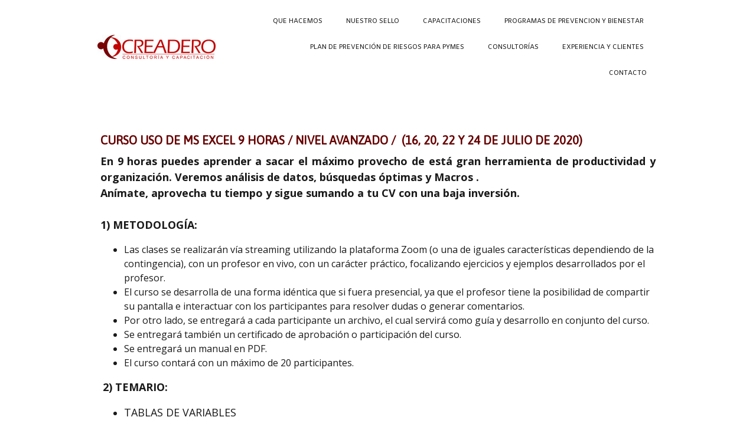

--- FILE ---
content_type: text/html; charset=UTF-8
request_url: https://www.creadero.cl/programa-contingencia-covid-19/excel-avanzado-16-junio-2020/
body_size: 13849
content:
<!DOCTYPE html>
<html lang="es-ES"><head>
    <meta charset="utf-8"/>
    <link rel="dns-prefetch preconnect" href="https://u.jimcdn.com/" crossorigin="anonymous"/>
<link rel="dns-prefetch preconnect" href="https://assets.jimstatic.com/" crossorigin="anonymous"/>
<link rel="dns-prefetch preconnect" href="https://image.jimcdn.com" crossorigin="anonymous"/>
<link rel="dns-prefetch preconnect" href="https://fonts.jimstatic.com" crossorigin="anonymous"/>
<meta name="viewport" content="width=device-width, initial-scale=1"/>
<meta http-equiv="X-UA-Compatible" content="IE=edge"/>
<meta name="description" content=""/>
<meta name="robots" content="index, follow, archive"/>
<meta property="st:section" content=""/>
<meta name="generator" content="Jimdo Creator"/>
<meta name="twitter:title" content="Excel Avanzado 16 Junio 2020"/>
<meta name="twitter:description" content="CURSO USO DE MS EXCEL 9 HORAS / NIVEL AvANZADO / (16, 20, 22 y 24 DE JULIO DE 2020)"/>
<meta name="twitter:card" content="summary_large_image"/>
<meta property="og:url" content="http://www.creadero.cl/programa-contingencia-covid-19/excel-avanzado-16-junio-2020/"/>
<meta property="og:title" content="Excel Avanzado 16 Junio 2020"/>
<meta property="og:description" content="CURSO USO DE MS EXCEL 9 HORAS / NIVEL AvANZADO / (16, 20, 22 y 24 DE JULIO DE 2020)"/>
<meta property="og:type" content="website"/>
<meta property="og:locale" content="es_ES"/>
<meta property="og:site_name" content="Creadero Consultoría y Capacitación"/><title>Excel Avanzado 16 Junio 2020 - Creadero Consultoría y Capacitación</title>
<link rel="shortcut icon" href="https://u.jimcdn.com/cms/o/s424e9915505e2042/img/favicon.png?t=1408674943"/>
    
<link rel="canonical" href="https://www.creadero.cl/programa-contingencia-covid-19/excel-avanzado-16-junio-2020/"/>

        <script src="https://assets.jimstatic.com/ckies.js.7aeecda51e36f76cf70c.js"></script>

        <script src="https://assets.jimstatic.com/cookieControl.js.c1cea533ba5da95c3d32.js"></script>
    <script>window.CookieControlSet.setToNormal();</script>

    <style>html,body{margin:0}.hidden{display:none}.n{padding:5px}#cc-website-title a {text-decoration: none}.cc-m-image-align-1{text-align:left}.cc-m-image-align-2{text-align:right}.cc-m-image-align-3{text-align:center}</style>

        <link href="https://u.jimcdn.com/cms/o/s424e9915505e2042/layout/dm_d27406d4f27abd93d135553296dfe0fc/css/layout.css?t=1591720555" rel="stylesheet" type="text/css" id="jimdo_layout_css"/>
<script>     /* <![CDATA[ */     /*!  loadCss [c]2014 @scottjehl, Filament Group, Inc.  Licensed MIT */     window.loadCSS = window.loadCss = function(e,n,t){var r,l=window.document,a=l.createElement("link");if(n)r=n;else{var i=(l.body||l.getElementsByTagName("head")[0]).childNodes;r=i[i.length-1]}var o=l.styleSheets;a.rel="stylesheet",a.href=e,a.media="only x",r.parentNode.insertBefore(a,n?r:r.nextSibling);var d=function(e){for(var n=a.href,t=o.length;t--;)if(o[t].href===n)return e.call(a);setTimeout(function(){d(e)})};return a.onloadcssdefined=d,d(function(){a.media=t||"all"}),a};     window.onloadCSS = function(n,o){n.onload=function(){n.onload=null,o&&o.call(n)},"isApplicationInstalled"in navigator&&"onloadcssdefined"in n&&n.onloadcssdefined(o)}     /* ]]> */ </script>     <script>
// <![CDATA[
onloadCSS(loadCss('https://assets.jimstatic.com/web.css.d9361b6586f0098197fdc233c6461efe.css') , function() {
    this.id = 'jimdo_web_css';
});
// ]]>
</script>
<link href="https://assets.jimstatic.com/web.css.d9361b6586f0098197fdc233c6461efe.css" rel="preload" as="style"/>
<noscript>
<link href="https://assets.jimstatic.com/web.css.d9361b6586f0098197fdc233c6461efe.css" rel="stylesheet"/>
</noscript>
    <script>
    //<![CDATA[
        var jimdoData = {"isTestserver":false,"isLcJimdoCom":false,"isJimdoHelpCenter":false,"isProtectedPage":false,"cstok":"","cacheJsKey":"0cc7509acfcd08278c9d6f638b764c64cacb3cab","cacheCssKey":"0cc7509acfcd08278c9d6f638b764c64cacb3cab","cdnUrl":"https:\/\/assets.jimstatic.com\/","minUrl":"https:\/\/assets.jimstatic.com\/app\/cdn\/min\/file\/","authUrl":"https:\/\/a.jimdo.com\/","webPath":"https:\/\/www.creadero.cl\/","appUrl":"https:\/\/a.jimdo.com\/","cmsLanguage":"es_ES","isFreePackage":false,"mobile":false,"isDevkitTemplateUsed":true,"isTemplateResponsive":true,"websiteId":"s424e9915505e2042","pageId":2362840760,"packageId":2,"shop":{"deliveryTimeTexts":{"1":"Plazo de entrega 1 - 3 d\u00edas","2":"Plazo de entrega 3 - 5 d\u00edas","3":"de 5 a 8 d\u00edas"},"checkoutButtonText":"Mi compra","isReady":false,"currencyFormat":{"pattern":"\u00a4#,##0;\u00a4-#,##0","convertedPattern":"$#,##0","symbols":{"GROUPING_SEPARATOR":".","DECIMAL_SEPARATOR":",","CURRENCY_SYMBOL":"$"}},"currencyLocale":"es_CL"},"tr":{"gmap":{"searchNotFound":"La direcci\u00f3n insertada no existe o no pudo ser encontrada.","routeNotFound":"La ruta no se ha podido calcular. Posible causa: la direcci\u00f3n de inicio es demasiado inexacta o est\u00e1 demasiado lejos de la direcci\u00f3n final."},"shop":{"checkoutSubmit":{"next":"Siguiente paso","wait":"Un momento por favor"},"paypalError":"Ha ocurrido un error. Por favor intenta de nuevo.","cartBar":"Ir al carrito ","maintenance":"La tienda no est\u00e1 activa en este momento. Int\u00e9ntalo de nuevo m\u00e1s tarde.","addToCartOverlay":{"productInsertedText":"El art\u00edculo se ha a\u00f1adido al carrito de compras.","continueShoppingText":"Seguir comprando","reloadPageText":"Actualizar"},"notReadyText":"La tienda no est\u00e1 terminada todav\u00eda.","numLeftText":"Por el momento no es posible pedir m\u00e1s de {:num} ejemplares de este art\u00edculo .","oneLeftText":"No existen ejemplares disponibles para este art\u00edculo."},"common":{"timeout":"Ha ocurrido un error. Se ha interrumpido la acci\u00f3n. Por favor intenta otra vez m\u00e1s tarde. "},"form":{"badRequest":"Se ha producido un error. Los datos no se han podido transmitir correctamente. Int\u00e9ntalo de nuevo m\u00e1s tarde."}},"jQuery":"jimdoGen002","isJimdoMobileApp":false,"bgConfig":null,"bgFullscreen":null,"responsiveBreakpointLandscape":767,"responsiveBreakpointPortrait":480,"copyableHeadlineLinks":false,"tocGeneration":false,"googlemapsConsoleKey":false,"loggingForAnalytics":false,"loggingForPredefinedPages":false,"isFacebookPixelIdEnabled":false,"userAccountId":"ef54c9d0-85d0-4a47-a50a-301b08c11286"};
    // ]]>
</script>

     <script> (function(window) { 'use strict'; var regBuff = window.__regModuleBuffer = []; var regModuleBuffer = function() { var args = [].slice.call(arguments); regBuff.push(args); }; if (!window.regModule) { window.regModule = regModuleBuffer; } })(window); </script>
    <script src="https://assets.jimstatic.com/web.js.7778446e79a0c13073d7.js" async="true"></script>
    <script src="https://assets.jimstatic.com/at.js.db285b71839286136d00.js"></script>
<meta name="google-site-verification" content="PenSp8Bqdxg4HUnNix_MlzdiK_ZAo09yxblfyWFpY_o"/>
    
</head>

<body class="body cc-page j-m-gallery-styles j-m-video-styles j-m-hr-styles j-m-header-styles j-m-text-styles j-m-emotionheader-styles j-m-htmlCode-styles j-m-rss-styles j-m-form-styles-disabled j-m-table-styles j-m-textWithImage-styles j-m-downloadDocument-styles j-m-imageSubtitle-styles j-m-flickr-styles j-m-googlemaps-styles j-m-blogSelection-styles-disabled j-m-comment-styles-disabled j-m-jimdo-styles j-m-profile-styles j-m-guestbook-styles j-m-promotion-styles j-m-twitter-styles j-m-hgrid-styles j-m-shoppingcart-styles j-m-catalog-styles j-m-product-styles-disabled j-m-facebook-styles j-m-sharebuttons-styles j-m-formnew-styles-disabled j-m-callToAction-styles j-m-turbo-styles j-m-spacing-styles j-m-googleplus-styles j-m-dummy-styles j-m-search-styles j-m-booking-styles j-footer-styles cc-pagemode-default cc-content-parent" id="page-2362840760">

<div id="cc-inner" class="cc-content-parent">

  <input type="checkbox" id="jtpl-navigation__checkbox" class="jtpl-navigation__checkbox"/><!-- _main.sass --><div class="jtpl-main cc-content-parent">

    <div class="jtpl-background-area" background-area=""></div>

    <!-- _cart.sass -->
    <div class="jtpl-cart">
      
    </div>
    <!-- END _cart.sass -->

    <!-- _header.sass -->
    <header class="jtpl-header navigation-colors"><div class="jtpl-topbar-section navigation-vertical-alignment">
        <div class="jtpl-logo">
          <div id="cc-website-logo" class="cc-single-module-element"><div id="cc-m-12194353660" class="j-module n j-imageSubtitle"><div class="cc-m-image-container"><figure class="cc-imagewrapper cc-m-image-align-3">
<a href="https://www.creadero.cl/" target="_self"><img srcset="https://image.jimcdn.com/app/cms/image/transf/dimension=200x10000:format=jpg/path/s424e9915505e2042/image/if38395753074df00/version/1742415484/image.jpg 200w, https://image.jimcdn.com/app/cms/image/transf/dimension=320x10000:format=jpg/path/s424e9915505e2042/image/if38395753074df00/version/1742415484/image.jpg 320w, https://image.jimcdn.com/app/cms/image/transf/dimension=400x10000:format=jpg/path/s424e9915505e2042/image/if38395753074df00/version/1742415484/image.jpg 400w" sizes="(min-width: 200px) 200px, 100vw" id="cc-m-imagesubtitle-image-12194353660" src="https://image.jimcdn.com/app/cms/image/transf/dimension=200x10000:format=jpg/path/s424e9915505e2042/image/if38395753074df00/version/1742415484/image.jpg" alt="" class="" data-src-width="2352" data-src-height="478" data-src="https://image.jimcdn.com/app/cms/image/transf/dimension=200x10000:format=jpg/path/s424e9915505e2042/image/if38395753074df00/version/1742415484/image.jpg" data-image-id="7743557360"/></a>    

</figure>
</div>
<div class="cc-clear"></div>
<script id="cc-m-reg-12194353660">// <![CDATA[

    window.regModule("module_imageSubtitle", {"data":{"imageExists":true,"hyperlink":"","hyperlink_target":"","hyperlinkAsString":"","pinterest":"0","id":12194353660,"widthEqualsContent":"1","resizeWidth":"200","resizeHeight":41},"id":12194353660});
// ]]>
</script></div></div>
        </div>

        <!-- _navigation.sass -->
        <nav class="jtpl-navigation" data-dropdown="true"><div data-container="navigation"><div class="j-nav-variant-nested"><ul class="cc-nav-level-0 j-nav-level-0"><li id="cc-nav-view-2058720260" class="jmd-nav__list-item-0"><a href="/" data-link-title="QUE HACEMOS">QUE HACEMOS</a></li><li id="cc-nav-view-2058720360" class="jmd-nav__list-item-0"><a href="/nuestro-sello/" data-link-title="NUESTRO SELLO">NUESTRO SELLO</a></li><li id="cc-nav-view-2059706760" class="jmd-nav__list-item-0 j-nav-has-children"><a href="/capacitaciones/" data-link-title="CAPACITACIONES">CAPACITACIONES</a><span data-navi-toggle="cc-nav-view-2059706760" class="jmd-nav__toggle-button"></span><ul class="cc-nav-level-1 j-nav-level-1"><li id="cc-nav-view-2059716960" class="jmd-nav__list-item-1"><a href="/capacitaciones/cursos-de-área-seguridad-ocupacional-y-bienestar/" data-link-title="CURSOS DE ÁREA SEGURIDAD OCUPACIONAL Y  BIENESTAR">CURSOS DE ÁREA SEGURIDAD OCUPACIONAL Y  BIENESTAR</a></li><li id="cc-nav-view-2059717160" class="jmd-nav__list-item-1"><a href="/capacitaciones/cursos-de-área-construcción-industria-y-minería/" data-link-title="CURSOS DE ÁREA CONSTRUCCIÓN, INDUSTRIA Y MINERÍA">CURSOS DE ÁREA CONSTRUCCIÓN, INDUSTRIA Y MINERÍA</a></li><li id="cc-nav-view-2059715960" class="jmd-nav__list-item-1"><a href="/capacitaciones/cursos-de-área-de-gestión/" data-link-title="CURSOS DE ÁREA DE GESTIÓN">CURSOS DE ÁREA DE GESTIÓN</a></li><li id="cc-nav-view-2059717760" class="jmd-nav__list-item-1"><a href="/capacitaciones/cursos-de-área-computación-e-informática/" data-link-title="CURSOS DE ÁREA COMPUTACIÓN E INFORMÁTICA">CURSOS DE ÁREA COMPUTACIÓN E INFORMÁTICA</a></li><li id="cc-nav-view-2160347760" class="jmd-nav__list-item-1"><a href="/capacitaciones/cursos-de-área-ventas-y-comunicación/" data-link-title="CURSOS DE ÁREA VENTAS Y COMUNICACIÓN">CURSOS DE ÁREA VENTAS Y COMUNICACIÓN</a></li><li id="cc-nav-view-2059715760" class="jmd-nav__list-item-1"><a href="/capacitaciones/diseño-de-cursos-y-seminarios/" data-link-title="DISEÑO DE CURSOS Y SEMINARIOS">DISEÑO DE CURSOS Y SEMINARIOS</a></li></ul></li><li id="cc-nav-view-2367997860" class="jmd-nav__list-item-0"><a href="/programas-de-prevencion-y-bienestar/" data-link-title="PROGRAMAS DE PREVENCION Y BIENESTAR">PROGRAMAS DE PREVENCION Y BIENESTAR</a></li><li id="cc-nav-view-2378583860" class="jmd-nav__list-item-0"><a href="/plan-de-prevención-de-riesgos-para-pymes/" data-link-title="PLAN DE PREVENCIÓN DE RIESGOS PARA PYMES">PLAN DE PREVENCIÓN DE RIESGOS PARA PYMES</a></li><li id="cc-nav-view-2363560960" class="jmd-nav__list-item-0 j-nav-has-children"><a href="/consultorías/" data-link-title="CONSULTORÍAS">CONSULTORÍAS</a><span data-navi-toggle="cc-nav-view-2363560960" class="jmd-nav__toggle-button"></span><ul class="cc-nav-level-1 j-nav-level-1"><li id="cc-nav-view-2059707560" class="jmd-nav__list-item-1"><a href="/consultorías/implementación-iso-9001-2015/" data-link-title="IMPLEMENTACIÓN ISO 9001 2015">IMPLEMENTACIÓN ISO 9001 2015</a></li><li id="cc-nav-view-2362722160" class="jmd-nav__list-item-1"><a href="/consultorías/implementación-iso-27001-2013/" data-link-title="IMPLEMENTACIÓN ISO 27001:2013">IMPLEMENTACIÓN ISO 27001:2013</a></li><li id="cc-nav-view-2060460360" class="jmd-nav__list-item-1"><a href="/consultorías/implementación-iso-45001-2018/" data-link-title="IMPLEMENTACIÓN ISO 45001 2018">IMPLEMENTACIÓN ISO 45001 2018</a></li><li id="cc-nav-view-2060460260" class="jmd-nav__list-item-1"><a href="/consultorías/implementación-iso-14001-2015/" data-link-title="IMPLEMENTACIÓN ISO 14001 2015">IMPLEMENTACIÓN ISO 14001 2015</a></li><li id="cc-nav-view-2060461560" class="jmd-nav__list-item-1"><a href="/consultorías/auditoría-interna-y-mantención-de-sistemas-de-gestión/" data-link-title="AUDITORÍA INTERNA Y MANTENCIÓN DE SISTEMAS DE GESTIÓN">AUDITORÍA INTERNA Y MANTENCIÓN DE SISTEMAS DE GESTIÓN</a></li><li id="cc-nav-view-2126633860" class="jmd-nav__list-item-1"><a href="/consultorías/software-para-sistemas-de-gestión/" data-link-title="SOFTWARE PARA SISTEMAS DE GESTIÓN">SOFTWARE PARA SISTEMAS DE GESTIÓN</a></li></ul></li><li id="cc-nav-view-2059707060" class="jmd-nav__list-item-0"><a href="/experiencia-y-clientes/" data-link-title="EXPERIENCIA Y CLIENTES">EXPERIENCIA Y CLIENTES</a></li><li id="cc-nav-view-2059707360" class="jmd-nav__list-item-0"><a href="/contacto/" data-link-title="CONTACTO">CONTACTO</a></li></ul></div></div>
        </nav><!-- END _navigation.sass --><!-- _mobile-navigation.sass --><label for="jtpl-navigation__checkbox" class="jtpl-navigation__label navigation-colors__menu-icon">
          <span class="jtpl-navigation__borders navigation-colors__menu-icon"></span>
        </label>
        <div class="jtpl-mobile-navigation navigation-colors">
          <div data-container="navigation"><div class="j-nav-variant-nested"><ul class="cc-nav-level-0 j-nav-level-0"><li id="cc-nav-view-2058720260" class="jmd-nav__list-item-0"><a href="/" data-link-title="QUE HACEMOS">QUE HACEMOS</a></li><li id="cc-nav-view-2058720360" class="jmd-nav__list-item-0"><a href="/nuestro-sello/" data-link-title="NUESTRO SELLO">NUESTRO SELLO</a></li><li id="cc-nav-view-2059706760" class="jmd-nav__list-item-0 j-nav-has-children"><a href="/capacitaciones/" data-link-title="CAPACITACIONES">CAPACITACIONES</a><span data-navi-toggle="cc-nav-view-2059706760" class="jmd-nav__toggle-button"></span><ul class="cc-nav-level-1 j-nav-level-1"><li id="cc-nav-view-2059716960" class="jmd-nav__list-item-1"><a href="/capacitaciones/cursos-de-área-seguridad-ocupacional-y-bienestar/" data-link-title="CURSOS DE ÁREA SEGURIDAD OCUPACIONAL Y  BIENESTAR">CURSOS DE ÁREA SEGURIDAD OCUPACIONAL Y  BIENESTAR</a></li><li id="cc-nav-view-2059717160" class="jmd-nav__list-item-1"><a href="/capacitaciones/cursos-de-área-construcción-industria-y-minería/" data-link-title="CURSOS DE ÁREA CONSTRUCCIÓN, INDUSTRIA Y MINERÍA">CURSOS DE ÁREA CONSTRUCCIÓN, INDUSTRIA Y MINERÍA</a></li><li id="cc-nav-view-2059715960" class="jmd-nav__list-item-1"><a href="/capacitaciones/cursos-de-área-de-gestión/" data-link-title="CURSOS DE ÁREA DE GESTIÓN">CURSOS DE ÁREA DE GESTIÓN</a></li><li id="cc-nav-view-2059717760" class="jmd-nav__list-item-1"><a href="/capacitaciones/cursos-de-área-computación-e-informática/" data-link-title="CURSOS DE ÁREA COMPUTACIÓN E INFORMÁTICA">CURSOS DE ÁREA COMPUTACIÓN E INFORMÁTICA</a></li><li id="cc-nav-view-2160347760" class="jmd-nav__list-item-1"><a href="/capacitaciones/cursos-de-área-ventas-y-comunicación/" data-link-title="CURSOS DE ÁREA VENTAS Y COMUNICACIÓN">CURSOS DE ÁREA VENTAS Y COMUNICACIÓN</a></li><li id="cc-nav-view-2059715760" class="jmd-nav__list-item-1"><a href="/capacitaciones/diseño-de-cursos-y-seminarios/" data-link-title="DISEÑO DE CURSOS Y SEMINARIOS">DISEÑO DE CURSOS Y SEMINARIOS</a></li></ul></li><li id="cc-nav-view-2367997860" class="jmd-nav__list-item-0"><a href="/programas-de-prevencion-y-bienestar/" data-link-title="PROGRAMAS DE PREVENCION Y BIENESTAR">PROGRAMAS DE PREVENCION Y BIENESTAR</a></li><li id="cc-nav-view-2378583860" class="jmd-nav__list-item-0"><a href="/plan-de-prevención-de-riesgos-para-pymes/" data-link-title="PLAN DE PREVENCIÓN DE RIESGOS PARA PYMES">PLAN DE PREVENCIÓN DE RIESGOS PARA PYMES</a></li><li id="cc-nav-view-2363560960" class="jmd-nav__list-item-0 j-nav-has-children"><a href="/consultorías/" data-link-title="CONSULTORÍAS">CONSULTORÍAS</a><span data-navi-toggle="cc-nav-view-2363560960" class="jmd-nav__toggle-button"></span><ul class="cc-nav-level-1 j-nav-level-1"><li id="cc-nav-view-2059707560" class="jmd-nav__list-item-1"><a href="/consultorías/implementación-iso-9001-2015/" data-link-title="IMPLEMENTACIÓN ISO 9001 2015">IMPLEMENTACIÓN ISO 9001 2015</a></li><li id="cc-nav-view-2362722160" class="jmd-nav__list-item-1"><a href="/consultorías/implementación-iso-27001-2013/" data-link-title="IMPLEMENTACIÓN ISO 27001:2013">IMPLEMENTACIÓN ISO 27001:2013</a></li><li id="cc-nav-view-2060460360" class="jmd-nav__list-item-1"><a href="/consultorías/implementación-iso-45001-2018/" data-link-title="IMPLEMENTACIÓN ISO 45001 2018">IMPLEMENTACIÓN ISO 45001 2018</a></li><li id="cc-nav-view-2060460260" class="jmd-nav__list-item-1"><a href="/consultorías/implementación-iso-14001-2015/" data-link-title="IMPLEMENTACIÓN ISO 14001 2015">IMPLEMENTACIÓN ISO 14001 2015</a></li><li id="cc-nav-view-2060461560" class="jmd-nav__list-item-1"><a href="/consultorías/auditoría-interna-y-mantención-de-sistemas-de-gestión/" data-link-title="AUDITORÍA INTERNA Y MANTENCIÓN DE SISTEMAS DE GESTIÓN">AUDITORÍA INTERNA Y MANTENCIÓN DE SISTEMAS DE GESTIÓN</a></li><li id="cc-nav-view-2126633860" class="jmd-nav__list-item-1"><a href="/consultorías/software-para-sistemas-de-gestión/" data-link-title="SOFTWARE PARA SISTEMAS DE GESTIÓN">SOFTWARE PARA SISTEMAS DE GESTIÓN</a></li></ul></li><li id="cc-nav-view-2059707060" class="jmd-nav__list-item-0"><a href="/experiencia-y-clientes/" data-link-title="EXPERIENCIA Y CLIENTES">EXPERIENCIA Y CLIENTES</a></li><li id="cc-nav-view-2059707360" class="jmd-nav__list-item-0"><a href="/contacto/" data-link-title="CONTACTO">CONTACTO</a></li></ul></div></div>
        </div>
        <!-- END _mobile-navigation.sass -->

      </div>
    </header><!-- END _header.sass --><!-- _section-main.sass --><div class="jtpl-section-main cc-content-parent">
      <div class="jtpl-content content-options cc-content-parent">

        <!-- breadcrumb.sass -->
        <div class="jtpl-breadcrumb breadcrumb-options">
          <div data-container="navigation"><div class="j-nav-variant-breadcrumb"><ol/></div></div>
        </div>
        <!-- END breadcrumb.sass -->

        <div id="content_area" data-container="content"><div id="content_start"></div>
        
        <div id="cc-matrix-3509312860"><div id="cc-m-12212506560" class="j-module n j-text "><h3 class="headline cc-m-header-inline-rte" style="min-height: 25px; text-align: left;" data-action="header" data-name="header">
    <strong>CURSO USO DE MS EXCEL 9 HORAS / NIVEL AvANZADO /  (16, 20, 22 y 24 DE JULIO DE 2020)</strong>
</h3></div><div id="cc-m-12212506660" class="j-module n j-text "><p style="text-align: justify;">
    <span style="font-size: 18px;"><span style="font-weight: 700 !important;">En 9 horas puedes aprender a sacar el máximo provecho de está gran herramienta de productividad y organización.
    Veremos análisis de datos, búsquedas óptimas y Macros . </span></span>
</p>

<p style="text-align: justify;">
    <span style="font-size: 18px;"><span style="font-weight: 700 !important;">Anímate, aprovecha tu tiempo y sigue sumando a tu CV con una baja inversión.</span></span>
</p>

<p style="text-align: justify;">
    <span style="font-size: 18px;"><span style="font-weight: 700 !important;"> </span></span>
</p>

<p>
    <span style="font-size: 18px;"><span style="font-weight: 700 !important;">1) METODOLOGÍA:</span></span>
</p>

<ul>
    <li>
        <span style="font-size: 16px;">Las clases se realizarán vía streaming utilizando la plataforma Zoom (o una de iguales características dependiendo de la contingencia), con un profesor en vivo,
        con un carácter práctico, focalizando ejercicios y ejemplos desarrollados por el profesor.</span>
    </li>

    <li>
        <span style="font-size: 16px;">El curso se desarrolla de una forma idéntica que si fuera presencial, ya que el profesor tiene la posibilidad de compartir su pantalla e interactuar con los
        participantes para resolver dudas o generar comentarios.</span>
    </li>

    <li>
        <span style="font-size: 16px;">Por otro lado, se entregará a cada participante un archivo, el cual servirá como guía y desarrollo en conjunto del curso.</span>
    </li>

    <li>
        <span style="font-size: 16px;">Se entregará también un certificado de aprobación o participación del curso.</span>
    </li>

    <li>
        <span style="font-size: 16px;">Se entregará un manual en PDF.</span>
    </li>

    <li>
        <span style="font-size: 16px;">El curso contará con un máximo de 20 participantes.</span>
    </li>
</ul>

<p style="text-align: justify;">
     <span style="font-size: 18px;"><strong>2) TEMARIO:</strong></span>
</p>

<ul>
    <li>
        <span style="font-size: 18px;">TABLAS DE VARIABLES </span>
    </li>
</ul>

<p style="text-align: justify;">
    <span style="font-size: 18px;">- Mediante este módulo, los alumnos estarán en condiciones de utilizar y definir funciones </span>
</p>

<p style="text-align: justify;">
    <span style="font-size: 18px;">complejas, determinadas por tablas de variables dinámicas y cambiantes, para su posterior </span>
</p>

<p style="text-align: justify;">
    <span style="font-size: 18px;">análisis y gráfica en la gestión de datos. </span>
</p>

<ul>
    <li>
        <span style="font-size: 18px;">BÚSQUEDAS ÓPTIMAS</span>
    </li>
</ul>

<p style="text-align: justify;">
    <span style="font-size: 18px;">- Búsquedas cruzadas</span>
</p>

<p style="text-align: justify;">
    <span style="font-size: 18px;">- Listas Desplegables dependientes </span>
</p>

<ul>
    <li>
        <span style="font-size: 18px;">ANÁLISIS DE DATOS</span>
    </li>
</ul>

<p style="text-align: justify;">
    <span style="font-size: 18px;">- Buscar Objetivo </span>
</p>

<p style="text-align: justify;">
    <span style="font-size: 18px;">- Solver</span>
</p>

<p style="text-align: justify;">
    <span style="font-size: 18px;">- Funciones Lógicas anidadas (Si-Y-O) </span>
</p>

<ul>
    <li>
        <span style="font-size: 18px;">MACROS</span>
    </li>
</ul>

<p style="text-align: justify;">
    <span style="font-size: 18px;">- Creación de procedimientos y subrutinas, para trabajos repetitivos y rutinarios. </span>
</p>

<p style="text-align: justify;">
     
</p>

<p style="text-align: justify;">
    <span style="font-size: 18px;"><strong>4) PERFIL DEL RELATOR:</strong></span>
</p>

<ul>
    <li>
        <span style="font-size: 16px;">Ingeniero en Ejecución en Informática / Microsoft Certified Trainer</span>
    </li>
</ul>

<p>
     <span style="font-size: 18px; font-weight: 700 !important;">5) FECHAS Y HORARIOS: </span>
</p>

<ul>
    <li>Parte 1: Jueves 16 de Julio 11:00 a 13:00 hrs.
    </li>

    <li>Parte 2: Lunes 20 de Julio 11:00 a 13:00 hrs.
    </li>

    <li>Parte 3: Miércoles 22 de Julio 11:00 a 13:00 hrs.
    </li>

    <li>Parte 4: Viernes 24 de Julio 11:00 a 14:00 hrs. (Incluye evaluación)
    </li>
</ul>

<p>
    <span style="font-size: 18px;"><span style="font-weight: bold;">6) REQUISITOS PARA PARTICIPACIÓN:</span></span>
</p>

<ul>
    <li>
        <span style="font-size: 16px;">Conexión estable a Internet.</span>
    </li>

    <li>
        <span style="font-size: 16px;">Computador con Micrófono y de preferencia Cámara Web.</span>
    </li>

    <li>
        <span style="font-size: 16px;">Conocimientos de Excel Básico ( Edición de Datos / Formulas Sencillas / Formato de Celda / Funciones Básicas).</span>
    </li>
</ul>

<p>
    <span style="font-size: 18px; font-weight: bold;">7) INSCRIPCIÓN:</span>
</p>

<p>
     
</p>

<p>
    Para inscribirte a este curso debes:
</p>

<p>
     
</p>

<p>
    A) Leer los términos y condiciones. Los puedes visualizar y/o descargar desde acá: <a href="/" title="QUE HACEMOS"><span style="color: #660000;"><strong>TÉRMINOS Y
    CONDICIONES</strong></span></a>
</p>

<p>
     
</p>

<p>
    B) Transferir o depositar <strong>$55.000.-</strong>  a la siguiente cuenta corriente:
</p>

<p>
    <strong>Nombre: Creadero Capacitación LTDA</strong>
</p>

<p>
    <strong>Rut: 76.064.404-8</strong>
</p>

<p>
    <strong>Banco: BICE</strong>
</p>

<p>
    <strong>N de Cuenta Corriente: 02737698</strong>
</p>

<p>
    <strong>Email: contacto@creadero.cl</strong>
</p>

<p>
     
</p>

<p>
    C) Completar el siguiente formulario:
</p></div><div id="cc-m-12212506760" class="j-module n j-htmlCode "><iframe height="500px" width="100%" name="formEmbed-Test_Form" frameborder="0" allowtransparency="true" scrolling="auto" src="https://creator.zohopublic.com/vassili/inscripciones-de-cursos-abiertos-creadero/form-embed/Formulario_de_Inscripci_n_Excel_Avanzado/1q2SHsOg0VEOz3GVH6zGQE78mK3QEaSqeVhS7aJyARqTU6ZQ9Fsyg5rv6u1KVjhsGmWxfAROfjPky8VPfFzf14qNv4FDJDOP76Nw/" id="formEmbed-Test_Form"></iframe></div><div id="cc-m-12212506860" class="j-module n j-text "><p>
    <span style="font-size: 18px;"><span style="font-weight: 700 !important;">7) CONFIRMACIÓN Y LINK PARA PARTICIPACIÓN:</span></span>
</p>

<ul>
    <li style="text-align: justify;">Una  vez que recibamos tus datos desde el formulario, te enviaremos un correo electrónico confirmado tu inscripción. El link para que participes en el curo
    será generado y enviado a tu correo electrónico 12 horas antes del inicio del curso.
    </li>
</ul>

<p>
    <span style="font-size: 18px;"><b style="font-size: 18px;">8) EVENTUAL SUSPENCIÓN DEL CURSO:</b></span>
</p>

<ul>
    <li style="text-align: justify;">En el caso que por algún motivo de fuerza mayor no se pueda realizar el curso nos contactaremos contigo idealmente 24 horas antes. En ese caso podemos darte la
    opción de reagendar o recibir tu dinero de vuelta vía transferencia electrónica a la cuenta de origen a la cual se realizó el pago de la inscripción.
    </li>
</ul></div><div id="cc-m-12212506960" class="j-module n j-text "><p>
    ¿Preguntas o consultas antes de inscribirte? Cuéntanos en este formulario.
</p></div><div id="cc-m-12214884560" class="j-module n j-formnew ">
<form action="" method="post" id="cc-m-form-12214884560" class="cc-m-form cc-m-form-layout-0">
    <div class="cc-m-form-loading"></div>

    <div class="cc-m-form-view-sortable">
<div class="cc-m-form-view-element cc-m-form-text cc-m-required" data-action="element">
    <label for="mab783d6515e92f6b0">
        <div>Nombre</div>
        </label>
    <div class="cc-m-form-view-input-wrapper">
                <input type="text" name="mab783d6515e92f6b0" value="" id="mab783d6515e92f6b0" style="width: 50%;"/>
    </div>
</div><div class="cc-m-form-view-element cc-m-form-email cc-m-required" data-action="element">
    <label for="mab783d6515e92f6b1">
        <div>Email</div>
        </label>
    <div class="cc-m-form-view-input-wrapper">
                <input type="email" autocorrect="off" autocapitalize="off" name="mab783d6515e92f6b1" value="" style="width: 50%;" id="mab783d6515e92f6b1"/>
    </div>
</div><div class="cc-m-form-view-element cc-m-form-text " data-action="element">
    <label for="mab783d6515e92f6b2">
        <div>Télefono</div>
        </label>
    <div class="cc-m-form-view-input-wrapper">
                <input type="text" name="mab783d6515e92f6b2" value="" id="mab783d6515e92f6b2" style="width: 50%;"/>
    </div>
</div><div class="cc-m-form-view-element cc-m-form-textarea cc-m-required" data-action="element">
    <label for="mab783d6515e92f6b3">
        <div>Mensaje</div>
        </label>
    <div class="cc-m-form-view-input-wrapper">
                <textarea name="mab783d6515e92f6b3" rows="6" style="width: 100%;" id="mab783d6515e92f6b3"></textarea>
    </div>
</div>    </div>
<div class="cc-m-form-view-element cc-m-form-submit" data-action="element">
    <label></label>
    <div class="cc-m-form-view-input-wrapper">
        <div>
    <label for="mab783d6515e92f6b_dataprivacy">
        Se aplica nuestra [Política de privacidad]<a href="/j/privacy" target="_blank">Política de privacidad</a>.    </label>
</div>

<input type="submit" value="enviar" data-action="formButton"/>
    </div>
</div>
    <p class="cc-m-form-note">
        <strong>Atención:</strong>
        Los campos marcados con <span class="j-m-required">*</span> son obligatorios.    </p>
</form>
<script id="cc-m-reg-12214884560">// <![CDATA[

    window.regModule("module_formnew", {"withinCms":false,"selector":"#cc-m-form-12214884560","structure":[{"type":"text","label":"Nombre","params":{"width":"50"},"rules":{"required":"Indica una entrada para el campo \"{label}\"."}},{"type":"email","label":"Email","params":{"width":"50"},"rules":{"required":"Indica una entrada para el campo \"{label}\".","email":"Introduce una direcci\u00f3n de email v\u00e1lida."}},{"type":"text","label":"T\u00e9lefono","params":{"width":"50"},"rules":[]},{"type":"textarea","label":"Mensaje","params":{"rows":"6","width":"100"},"rules":{"required":"Indica una entrada para el campo \"{label}\"."}}],"moduleIdObfuscated":"mab783d6515e92f6b","id":12214884560});
// ]]>
</script></div></div>
        
        </div>
      </div>
    </div>
    <!-- END _section-main.sass -->

    <!-- _section-aside.sass -->
    <aside class="jtpl-section-aside sidebar-options"><div class="jtpl-section-aside__inner">
        <div data-container="sidebar"><div id="cc-matrix-2787025460"><div id="cc-m-10184266460" class="j-module n j-hgrid ">    <div class="cc-m-hgrid-column" style="width: 49%;">
        <div id="cc-matrix-3112849360"><div id="cc-m-11721049060" class="j-module n j-imageSubtitle "><figure class="cc-imagewrapper cc-m-image-align-3">
<img srcset="https://image.jimcdn.com/app/cms/image/transf/dimension=78x10000:format=jpg/path/s424e9915505e2042/image/i2fbaed17b6915c32/version/1535375589/image.jpg 78w, https://image.jimcdn.com/app/cms/image/transf/dimension=156x10000:format=jpg/path/s424e9915505e2042/image/i2fbaed17b6915c32/version/1535375589/image.jpg 156w" sizes="(min-width: 78px) 78px, 100vw" id="cc-m-imagesubtitle-image-11721049060" src="https://image.jimcdn.com/app/cms/image/transf/dimension=78x10000:format=jpg/path/s424e9915505e2042/image/i2fbaed17b6915c32/version/1535375589/image.jpg" alt="" class="" data-src-width="999" data-src-height="1627" data-src="https://image.jimcdn.com/app/cms/image/transf/dimension=78x10000:format=jpg/path/s424e9915505e2042/image/i2fbaed17b6915c32/version/1535375589/image.jpg" data-image-id="7521265360"/>    

</figure>

<div class="cc-clear"></div>
<script id="cc-m-reg-11721049060">// <![CDATA[

    window.regModule("module_imageSubtitle", {"data":{"imageExists":true,"hyperlink":"","hyperlink_target":"","hyperlinkAsString":"","pinterest":"0","id":11721049060,"widthEqualsContent":"0","resizeWidth":"78","resizeHeight":128},"id":11721049060});
// ]]>
</script></div></div>    </div>
            <div class="cc-m-hgrid-separator" data-display="cms-only"><div></div></div>
        <div class="cc-m-hgrid-column last" style="width: 49%;">
        <div id="cc-matrix-2805487560"><div id="cc-m-10727012260" class="j-module n j-imageSubtitle "><figure class="cc-imagewrapper cc-m-image-align-3">
<img srcset="https://image.jimcdn.com/app/cms/image/transf/none/path/s424e9915505e2042/image/i156a0db1447a332c/version/1439390913/image.gif 79w" sizes="(min-width: 79px) 79px, 100vw" id="cc-m-imagesubtitle-image-10727012260" src="https://image.jimcdn.com/app/cms/image/transf/none/path/s424e9915505e2042/image/i156a0db1447a332c/version/1439390913/image.gif" alt="" class="" data-src-width="79" data-src-height="76" data-src="https://image.jimcdn.com/app/cms/image/transf/none/path/s424e9915505e2042/image/i156a0db1447a332c/version/1439390913/image.gif" data-image-id="7171576460"/>    

</figure>

<div class="cc-clear"></div>
<script id="cc-m-reg-10727012260">// <![CDATA[

    window.regModule("module_imageSubtitle", {"data":{"imageExists":true,"hyperlink":"","hyperlink_target":"","hyperlinkAsString":"","pinterest":"0","id":10727012260,"widthEqualsContent":"0","resizeWidth":79,"resizeHeight":76},"id":10727012260});
// ]]>
</script></div><div id="cc-m-12465982960" class="j-module n j-text "><p style="text-align: center;">
    <span style="text-align: center;" mce-data-marked="1">CONTACTO@CREADERO.CL</span>
</p></div></div>    </div>
    
<div class="cc-m-hgrid-overlay" data-display="cms-only"></div>

<br class="cc-clear"/>

</div><div id="cc-m-10687415760" class="j-module n j-text "><p style="text-align: center;">
    <span style="font-size: 11px;">Consultoría para certificación ISO 9001, ISO 45001, ISO 14001 y otros Sistemas de Gestión.</span>
</p>

<p style="text-align: center;">
    <span style="font-size: 11px;">OTEC Capacitación con franquicia SENCE en áreas de sistemas de gestión, bienestar y comunicación laboral, construcción industria y minería y otros.</span>
</p></div></div></div>
      </div>
    </aside><!-- END _section-aside.sass --><!-- _footer.sass --><footer class="jtpl-footer footer-options"><div class="jtpl-footer__inner">
        <div id="contentfooter" data-container="footer">

    
    <div class="j-meta-links">
        <a href="/about/">Aviso legal</a> | <a href="//www.creadero.cl/j/privacy">Política de privacidad</a> | <a id="cookie-policy" href="javascript:window.CookieControl.showCookieSettings();">Política de cookies</a> | <a href="/sitemap/">Mapa del sitio</a><br/>Derechos reservados de Creadero Consultoría y Capacitación    </div>

    <div class="j-admin-links">
            

<span class="loggedin">
    <a rel="nofollow" id="logout" target="_top" href="https://cms.e.jimdo.com/app/cms/logout.php">
        Salir    </a>
    |
    <a rel="nofollow" id="edit" target="_top" href="https://a.jimdo.com/app/auth/signin/jumpcms/?page=2362840760">Editar</a>
</span>
        </div>

    
</div>

      </div>
    </footer><!-- END _footer.sass -->
</div>
  <!-- END _main.sass -->

</div>    
<script type="text/javascript">
//<![CDATA[
if (window.CookieControl.isCookieAllowed("ga")) {
  
        (function() {
            var ga = document.createElement('script');
            ga.type = 'text/javascript';
            ga.async = true;
            ga.src = 'https://www.googletagmanager.com/gtag/js?id=G-ESYTV18KHQ';

            var s = document.getElementsByTagName('script')[0];
            s.parentNode.insertBefore(ga, s);
        })()
        <!-- Google tag (gtag.js) -->

 }
<!-- Google tag (gtag.js) -->




  window.dataLayer = window.dataLayer || [];
  function gtag(){dataLayer.push(arguments);}
  gtag('js', new Date());

  gtag('config', 'G-ESYTV18KHQ',{
    'anonymize_ip': true,
    'page_title': document.title,
    'page_path': location.pathname + location.search + location.hash
  });


//]]>
</script><script type="text/javascript">
//<![CDATA[
addAutomatedTracking('creator.website', track_anon);
//]]>
</script>
    



<div class="cc-individual-cookie-settings" id="cc-individual-cookie-settings" style="display: none" data-nosnippet="true">

</div>
<script>// <![CDATA[

    window.regModule("web_individualCookieSettings", {"categories":[{"type":"NECESSARY","name":"Estrictamente necesarias","description":"Las cookies estrictamente necesarias garantizan funciones que son indispensables para el funcionamiento adecuado de la p\u00e1gina web. Como resultado, estas cookies no pueden desactivarse. Se utilizan de forma exclusiva en esta p\u00e1gina web y, por lo tanto, son cookies propias. Esto significa que toda la informaci\u00f3n almacenada en las cookies solo se mandar\u00e1 a esta web.","required":true,"cookies":[{"key":"cookielaw","name":"cookielaw","description":"Cookie Law\n\nEsta cookie muestra el banner de cookies y guarda las preferencias sobre las cookies de los visitantes.\n\nProveedor:\nJimdo GmbH, Stresemannstrasse 375, 22761 Hamburg, Germany\n\nNombre de la cookie: ckies_cookielaw\nDuraci\u00f3n de la cookie: 1 a\u00f1o\n\nPol\u00edtica de privacidad:\nhttps:\/\/www.jimdo.com\/es\/info\/politica-de-privacidad\/","required":true},{"key":"control-cookies-wildcard","name":"ckies_*","description":"Jimdo Control Cookies\n\nSon cookies de control para habilitar los servicios o las cookies que los visitantes de la p\u00e1gina web seleccionan, y para guardar dichas preferencias de cookies. \n\nProveedor:\nJimdo GmbH, Stresemannstrasse 375, 22761 Hamburg, Germany.\n\nNombre de las cookies:\nckies_*, ckies_postfinance, ckies_stripe, ckies_powr, ckies_google, ckies_cookielaw, ckies_ga, ckies_jimdo_analytics, ckies_fb_analytics, ckies_fr\n\nDuraci\u00f3n de la cookie: 1 a\u00f1o\n\nPol\u00edtica de privacidad:\nhttps:\/\/www.jimdo.com\/es\/info\/privacy\/","required":true}]},{"type":"FUNCTIONAL","name":"Funcionamiento","description":"Las cookies de funcionamiento permiten que esta p\u00e1gina web pueda ofrecer ciertas opciones y guardar la informaci\u00f3n ya proporcionada (como el nombre o la selecci\u00f3n del idioma) para brindar funciones mejoradas y m\u00e1s personalizadas.","required":false,"cookies":[{"key":"powr-v2","name":"powr","description":"Cookies POWr.io \n\nEstas cookies registran datos estad\u00edsticos an\u00f3nimos sobre el comportamiento de los visitantes en esta p\u00e1gina web y son las responsables de garantizar el funcionamiento de ciertos widgets que se utilizan en esta p\u00e1gina web. Solo se utilizan para un an\u00e1lisis interno por el operador de la p\u00e1gina web, p.ej. para el contador de visitas, etc.\n\nProveedor:\nPowr.io, POWr HQ, 340 Pine Street, San Francisco, California 94104, USA.\n\nNombre y duraci\u00f3n de las cookies: \nahoy_unique_[unique id] (Duraci\u00f3n: sesi\u00f3n), POWR_PRODUCTION (Duraci\u00f3n: sesi\u00f3n), ahoy_visitor (Duraci\u00f3n: 2 a\u00f1os), ahoy_visit (Duraci\u00f3n: 1 d\u00eda), src 30 Days Security, _gid Persistent (Duraci\u00f3n: 1 d\u00eda), NID (Dominio: google.com, Duraci\u00f3n: 180 d\u00edas), 1P_JAR (Dominio: google.com, Duraci\u00f3n: 30 d\u00edas), DV (Dominio: google.com, Duraci\u00f3n: 2 horas), SIDCC (Dominio: google.com, Duraci\u00f3n: 1 a\u00f1o), SID (Dominio: google.com, Duraci\u00f3n: 2 a\u00f1os), HSID (Dominio: google.com, Duraci\u00f3n: 2 a\u00f1os), SEARCH_SAMESITE (Dominio: google.com, Duraci\u00f3n: 6 meses), __cfduid (Dominio: powrcdn.com, Duraci\u00f3n: 30 d\u00edas).\n\nPol\u00edtica de la cookie:\nhttps:\/\/www.powr.io\/privacy \n\nPol\u00edtica de privacidad:\nhttps:\/\/www.powr.io\/privacy  ","required":false},{"key":"google_maps","name":"Google Maps","description":"Al activar y guardar esta configuraci\u00f3n se habilitar\u00e1 la visualizaci\u00f3n de Google Maps en la p\u00e1gina web.\nProveedor: Google LLC, 1600 Amphitheatre Parkway, Mountain View, CA 94043, USA o Google Ireland Limited, Gordon House, Barrow Street, Dublin 4, Ireland, en caso de ser residente en la UE.\nNombre de la cookie y duraci\u00f3n: google_maps (Duraci\u00f3n: 1 a\u00f1o).\nPol\u00edtica de la cookie: https:\/\/policies.google.com\/technologies\/cookies\nPol\u00edtica de privacidad:  https:\/\/policies.google.com\/privacy","required":false},{"key":"vimeo","name":"Vimeo","description":"Al activar y guardar esta configuraci\u00f3n podr\u00e1s visualizar el contenido de v\u00eddeo de Vimeo en esta p\u00e1gina web.\n\nProveedor: Vimeo, Inc., 555 West 18th Street, New York, New York 10011, USA\nNombre de la cookie y duraci\u00f3n: vimeo_consent (Duraci\u00f3n: 1 a\u00f1o).\nPol\u00edtica de la cookie: https:\/\/vimeo.com\/cookie_policy\nPol\u00edtica de privacidad: https:\/\/vimeo.com\/privacy\n\nSi aceptas la carga y visualizaci\u00f3n del contenido de Vimeo, el proveedor de servicios Vimeo instala cookies adicionales. El reproductor de v\u00eddeo integrable de Vimeo utiliza cookies de origen consideradas esenciales para la reproducci\u00f3n del v\u00eddeo. Vimeo no utiliza cookies publicitarias o anal\u00edticas de terceros cuando el reproductor aparece en la p\u00e1gina web de un tercero, a menos que el visitante haya iniciado sesi\u00f3n en su cuenta de Vimeo. Para m\u00e1s informaci\u00f3n, consulta la pol\u00edtica de privacidad de Vimeo.\n\nNombres de las cookie y duraciones: __cf_bm (Duraci\u00f3n: 1 d\u00eda), player (Duraci\u00f3n: 1 a\u00f1o), vuid (Duraci\u00f3n: 2 a\u00f1os)","required":false}]},{"type":"PERFORMANCE","name":"Rendimiento","description":"Las cookies de rendimiento recopilan informaci\u00f3n sobre el uso de una p\u00e1gina web. Se utilizan para entender mejor el funcionamiento de una p\u00e1gina web y poder mejorar su apariencia, contenido y funcionalidad.","required":false,"cookies":[{"key":"ga","name":"ga","description":"Google Analytics\n\nEstas cookies recopilan informaci\u00f3n an\u00f3nima con motivos de an\u00e1lisis, como ver el uso y la interacci\u00f3n de los visitantes en esta p\u00e1gina web.\n\nProveedor:\nGoogle LLC, 1600 Amphitheatre Parkway, Mountain View, CA 94043, USA; o, para residentes de la UE, Google Ireland Limited, Gordon House, Barrow Street, Dublin 4, Ireland.\n\nNombre y duraci\u00f3n de las cookies:\n__utma (duraci\u00f3n: 2 a\u00f1os), __utmb (duraci\u00f3n: 30 minutos), __utmc (duraci\u00f3n: sesi\u00f3n), __utmz (duraci\u00f3n: 6 meses), __utmt_b (duraci\u00f3n: 1 d\u00eda), __utm[unique ID] (duraci\u00f3n: 2 a\u00f1os), __ga (duraci\u00f3n: 2 a\u00f1os), __gat (duraci\u00f3n: 1 minuto), __gid (duraci\u00f3n: 24 horas), __ga_disable_* (duraci\u00f3n: 100 a\u00f1os).\n\nPol\u00edtica de la cookie:\nhttps:\/\/policies.google.com\/technologies\/cookies?hl=es\n\nPol\u00edtica de privacidad:\nhttps:\/\/policies.google.com\/privacy?hl=es","required":false}]},{"type":"MARKETING","name":"Marketing \/ Terceros","description":"Las cookies de marketing o de terceros provienen de empresas de publicidad externas (entre otras) y se utilizan para recopilar informaci\u00f3n sobre las p\u00e1ginas web que los usuarios visitan; por ejemplo, para crear publicidad personalizada.","required":false,"cookies":[{"key":"powr_marketing","name":"powr_marketing","description":"Cookies POWr.io\n\nEstas cookies recopilan informaci\u00f3n an\u00f3nima con fines anal\u00edticos, como conocer c\u00f3mo los visitantes utilizan esta p\u00e1gina web e interact\u00faan con ella.\n\nProveedor:\nPowr.io, POWr HQ, 340 Pine Street, San Francisco, California 94104, USA.\n\nNombre y duraci\u00f3n de las cookies:\n__Secure-3PAPISID (dominio: google.com, duraci\u00f3n: 2 a\u00f1os), SAPISID (dominio: google.com, duraci\u00f3n: 2 a\u00f1os), APISID (dominio: google.com, duraci\u00f3n: 2 a\u00f1os), SSID (dominio: google.com, duraci\u00f3n: 2 a\u00f1os), __Secure-3PSID (dominio: google.com, duraci\u00f3n: 2 a\u00f1os), CC (dominio: google.com, duraci\u00f3n: 1 a\u00f1o), ANID (dominio: google.com, duraci\u00f3n: 10 a\u00f1os), OTZ (dominio: google.com, duraci\u00f3n: 1 mes).\n\nPol\u00edtica de la cookie:\nhttps:\/\/www.powr.io\/privacy\n\nPol\u00edtica de privacidad:\nhttps:\/\/www.powr.io\/privacy","required":false}]}],"pagesWithoutCookieSettings":["\/about\/","\/j\/privacy"],"cookieSettingsHtmlUrl":"\/app\/module\/cookiesettings\/getcookiesettingshtml"});
// ]]>
</script>

</body>
</html>


--- FILE ---
content_type: application/javascript
request_url: https://a.jimdo.com/app/web/loginstate?callback=jQuery11200814788867501455_1764672952734&owi=s424e9915505e2042&_=1764672952735
body_size: 6
content:
jQuery11200814788867501455_1764672952734({"loginstate":false});